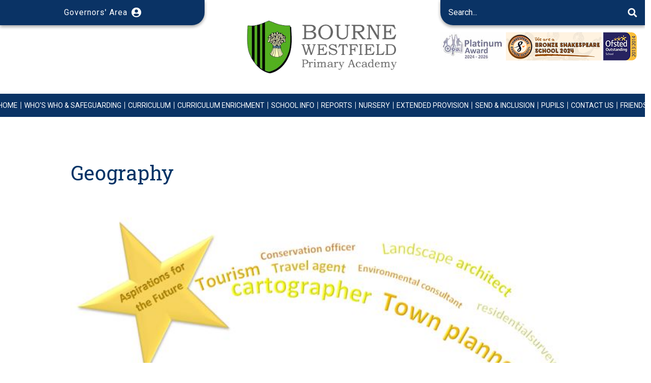

--- FILE ---
content_type: text/html; charset=UTF-8
request_url: https://www.bournewestfield.lincs.sch.uk/page/64/geography
body_size: 23625
content:
<!DOCTYPE html>

<html lang="en">

<head>

	<meta charset="utf-8">
	<meta http-equiv="X-UA-Compatible" content="IE=edge" />
	<meta name="viewport" content="width=device-width, initial-scale=1.0, maximum-scale=2.0, user-scalable=no" />

	<meta name="description" content="Bourne Westfield Primary Academy is a mixed infant and junior school." />

	
	<meta name="csrf-token" content="1Qj5j1Avflgn9ShrbzUC3WImIku6D0HU5ogwNJLV" />

	<link rel="stylesheet" href="https://www.bournewestfield.lincs.sch.uk/library/css/reset/reset.1605287025.css" />


	<link rel="stylesheet" href="https://www.bournewestfield.lincs.sch.uk/modules/main/css/style.1605287029.css" />

	<link rel="stylesheet" href="https://www.bournewestfield.lincs.sch.uk/modules/main/css/main.1605287029.css" />

	<link rel="stylesheet" href="https://www.bournewestfield.lincs.sch.uk/modules/main/css/forms.1671787596.css" />

	<link rel="stylesheet" href="https://www.bournewestfield.lincs.sch.uk/modules/main/css/page.1682094951.css" />



	
	<link rel="stylesheet" href="https://www.bournewestfield.lincs.sch.uk/library/css/plugins/colorbox.1605287025.css" />

	<link rel="stylesheet" href="https://www.bournewestfield.lincs.sch.uk/library/css/plugins/jquery-ui.1605287025.css" />

	<link rel="stylesheet" href="https://www.bournewestfield.lincs.sch.uk/library/css/plugins/fontawesome.1605287025.css" />

	<link rel="stylesheet" href="https://www.bournewestfield.lincs.sch.uk/library/css/plugins/slippry.1605287025.css" />

	<link rel="stylesheet" href="https://www.bournewestfield.lincs.sch.uk/library/css/plugins/jquery-confirm.min.1605287025.css" />


	<link rel="shortcut icon" href="/modules/main/images/favicon.ico" />

	<script src="https://www.bournewestfield.lincs.sch.uk/library/scripts/config.1605287025.js"></script>
	<script src="https://www.bournewestfield.lincs.sch.uk/library/scripts/helper.1605287025.js"></script>

			<script async src="https://www.googletagmanager.com/gtag/js?id=G-RVWBY7JKVE"></script>
		<script>
			window.dataLayer = window.dataLayer || [];
			function gtag(){dataLayer.push(arguments);}
			gtag('js', new Date());

			gtag('config', 'G-RVWBY7JKVE', {cookie_domain: window.location.hostname});
		</script>
	
	
	<script src="https://www.bournewestfield.lincs.sch.uk/library/scripts/plugins/jquery-3.3.1.min.1605287029.js"></script>
	<script src="https://www.bournewestfield.lincs.sch.uk/library/scripts/plugins/jquery-ui.min.1605287029.js"></script>
	<script src="https://www.bournewestfield.lincs.sch.uk/library/scripts/plugins/jquery.colorbox-min.1605287029.js"></script>
	<script src="https://www.bournewestfield.lincs.sch.uk/library/scripts/plugins/slippry.min.1605287029.js"></script>
	<script src="https://www.bournewestfield.lincs.sch.uk/library/scripts/plugins/debounce.min.1605287029.js"></script>
	<script src="https://www.bournewestfield.lincs.sch.uk/library/scripts/plugins/jquery-confirm.min.1605287029.js"></script>
	<script src="https://www.google.com/recaptcha/api.js"></script>


	<script src="https://www.bournewestfield.lincs.sch.uk/modules/main/scripts/startup.1605287029.js"></script>
	<script src="https://www.bournewestfield.lincs.sch.uk/modules/main/scripts/pages.1605535029.js"></script>

	<title>Geography | Bourne Westfield Primary Academy</title>

</head>

<body id="body" style="display: flex; flex-direction: column; min-height: 100vh">
	<div class="scrollTop" id="scrollTop" style="display: none; background-color: #57B12A; color: white;">
		<i class="fas fa-arrow-up"></i>
	</div>
	<header>
		<div class="divHeader" style="background-color: #0A3365">



							<div class="hamburger hamburger--collapse" id="burgerMenu">
					<div class="hamburger-box">
						<div class="hamburger-inner"></div>
					</div>
				</div>
						<a href="/user" class="aParentPortal" style="background-color: #0A3365">
				<div class="divParentPortal" style="color: white">
					<span>Governors' Area</span>
					<i class="fas fa-user-circle"></i>
				</div>
			</a>

			<a href="/" class="desktopLogo">
				<img class="imgHeaderLogo" src="/modules/main/images/thurlby/logo.png"/>
			</a>
			
			<div class="divSearch">
				<div class="divSearchInner">
					<form method="GET" action="https://www.bournewestfield.lincs.sch.uk/search" accept-charset="UTF-8" autocomplete="off">
						<input required="required" placeholder="Search..." style="background-color:#0A3365" name="keyword" type="text" />
						<button type="submit" style="background-color:#0A3365"><i class="fas fa-search"></i></button>
					</form>

				</div>
				<div class="headerOfsted">
					<img src="/modules/main/images/opal.jpg"/>
					<img src="/modules/main/images/shakespeare.png"/>
					<img src="/modules/main/images/ofsted.png"/>
				</div>
			</div>
		</div>
					<ul class="ulNavigationParent" style="background-color: #0A3365">
									<li class="liParentListItem">
						<a href="https://www.bournewestfield.lincs.sch.uk">
							<div class="divLiParentListItem">
								Home
							</div>
						</a>
													<a class="expand">
								<i class="fas fa-plus"></i>
							</a>

							<ul class="ulNavigationChild" style="display: none;">
																	<li class="liChildListItem">
										<a href="https://www.bournewestfield.lincs.sch.uk/news">
											<div class="divLiChildListItem">
												Latest News
											</div>
										</a>
									</li>
																	<li class="liChildListItem">
										<a href="https://www.bournewestfield.lincs.sch.uk/page/31/vacancies">
											<div class="divLiChildListItem">
												Vacancies
											</div>
										</a>
									</li>
																	<li class="liChildListItem">
										<a href="https://www.bournewestfield.lincs.sch.uk/calendar">
											<div class="divLiChildListItem">
												School Diary &amp; Events
											</div>
										</a>
									</li>
															</ul>
											</li>
									<li class="liParentListItem">
						<a href="https://www.bournewestfield.lincs.sch.uk/page/7/whos-who">
							<div class="divLiParentListItem">
								Who&#039;s Who &amp; Safeguarding
							</div>
						</a>
											</li>
									<li class="liParentListItem">
						<a >
							<div class="divLiParentListItem">
								Curriculum
							</div>
						</a>
													<a class="expand">
								<i class="fas fa-plus"></i>
							</a>

							<ul class="ulNavigationChild" style="display: none;">
																	<li class="liChildListItem">
										<a href="https://www.bournewestfield.lincs.sch.uk/page/9/curriculum-statement">
											<div class="divLiChildListItem">
												Curriculum Statement
											</div>
										</a>
									</li>
																	<li class="liChildListItem">
										<a href="https://www.bournewestfield.lincs.sch.uk/page/11/curriculum-offer-by-year-group">
											<div class="divLiChildListItem">
												Curriculum Offer by Year Group
											</div>
										</a>
									</li>
																	<li class="liChildListItem">
										<a href="https://www.bournewestfield.lincs.sch.uk/page/66/computing">
											<div class="divLiChildListItem">
												Computing
											</div>
										</a>
									</li>
																	<li class="liChildListItem">
										<a href="https://www.bournewestfield.lincs.sch.uk/page/12/reading">
											<div class="divLiChildListItem">
												Reading
											</div>
										</a>
									</li>
																	<li class="liChildListItem">
										<a href="https://www.bournewestfield.lincs.sch.uk/page/13/writing">
											<div class="divLiChildListItem">
												Writing
											</div>
										</a>
									</li>
																	<li class="liChildListItem">
										<a href="https://www.bournewestfield.lincs.sch.uk/page/14/mathematics">
											<div class="divLiChildListItem">
												Mathematics
											</div>
										</a>
									</li>
																	<li class="liChildListItem">
										<a href="https://www.bournewestfield.lincs.sch.uk/page/15/science">
											<div class="divLiChildListItem">
												Science
											</div>
										</a>
									</li>
																	<li class="liChildListItem">
										<a href="https://www.bournewestfield.lincs.sch.uk/page/60/history">
											<div class="divLiChildListItem">
												History
											</div>
										</a>
									</li>
																	<li class="liChildListItem">
										<a href="https://www.bournewestfield.lincs.sch.uk/page/64/geography">
											<div class="divLiChildListItem">
												Geography
											</div>
										</a>
									</li>
																	<li class="liChildListItem">
										<a href="https://www.bournewestfield.lincs.sch.uk/page/61/re">
											<div class="divLiChildListItem">
												RE
											</div>
										</a>
									</li>
																	<li class="liChildListItem">
										<a href="https://www.bournewestfield.lincs.sch.uk/page/62/design-technology">
											<div class="divLiChildListItem">
												Design &amp; Technology
											</div>
										</a>
									</li>
																	<li class="liChildListItem">
										<a href="https://www.bournewestfield.lincs.sch.uk/page/47/music">
											<div class="divLiChildListItem">
												Music
											</div>
										</a>
									</li>
																	<li class="liChildListItem">
										<a href="https://www.bournewestfield.lincs.sch.uk/page/63/art">
											<div class="divLiChildListItem">
												Art
											</div>
										</a>
									</li>
																	<li class="liChildListItem">
										<a href="https://www.bournewestfield.lincs.sch.uk/page/16/pe">
											<div class="divLiChildListItem">
												PE
											</div>
										</a>
									</li>
																	<li class="liChildListItem">
										<a href="https://www.bournewestfield.lincs.sch.uk/page/65/pshe-british-values">
											<div class="divLiChildListItem">
												PSHE &amp; British Values
											</div>
										</a>
									</li>
																	<li class="liChildListItem">
										<a href="https://www.bournewestfield.lincs.sch.uk/page/67/spanish">
											<div class="divLiChildListItem">
												Spanish
											</div>
										</a>
									</li>
																	<li class="liChildListItem">
										<a href="https://www.bournewestfield.lincs.sch.uk/page/35/phonics">
											<div class="divLiChildListItem">
												Phonics
											</div>
										</a>
									</li>
																	<li class="liChildListItem">
										<a href="https://www.bournewestfield.lincs.sch.uk/page/71/opal-outdoor-play-and-learning">
											<div class="divLiChildListItem">
												OPAL - Outdoor Play and Learning
											</div>
										</a>
									</li>
															</ul>
											</li>
									<li class="liParentListItem">
						<a href="https://www.bournewestfield.lincs.sch.uk/page/72/curriculum-enrichment">
							<div class="divLiParentListItem">
								CURRICULUM ENRICHMENT
							</div>
						</a>
											</li>
									<li class="liParentListItem">
						<a >
							<div class="divLiParentListItem">
								School Info
							</div>
						</a>
													<a class="expand">
								<i class="fas fa-plus"></i>
							</a>

							<ul class="ulNavigationChild" style="display: none;">
																	<li class="liChildListItem">
										<a href="https://www.bournewestfield.lincs.sch.uk/page/17/school-organisation">
											<div class="divLiChildListItem">
												School Organisation
											</div>
										</a>
									</li>
																	<li class="liChildListItem">
										<a href="https://www.bournewestfield.lincs.sch.uk/page/18/times-of-the-school-day">
											<div class="divLiChildListItem">
												Times of Day
											</div>
										</a>
									</li>
																	<li class="liChildListItem">
										<a href="https://www.bournewestfield.lincs.sch.uk/page/19/term-dates">
											<div class="divLiChildListItem">
												Term Dates
											</div>
										</a>
									</li>
																	<li class="liChildListItem">
										<a href="https://www.bournewestfield.lincs.sch.uk/page/8/school-uniform">
											<div class="divLiChildListItem">
												School Uniform
											</div>
										</a>
									</li>
																	<li class="liChildListItem">
										<a href="https://www.bournewestfield.lincs.sch.uk/page/5/hot-school-meals">
											<div class="divLiChildListItem">
												Hot School Meals
											</div>
										</a>
									</li>
																	<li class="liChildListItem">
										<a href="https://www.bournewestfield.lincs.sch.uk/page/20/admission-procedure">
											<div class="divLiChildListItem">
												Admission Procedure
											</div>
										</a>
									</li>
																	<li class="liChildListItem">
										<a href="https://www.bournewestfield.lincs.sch.uk/page/21/extra-curricular-activities">
											<div class="divLiChildListItem">
												Extra Curricular Activities
											</div>
										</a>
									</li>
																	<li class="liChildListItem">
										<a href="https://www.bournewestfield.lincs.sch.uk/page/33/weekly-bulletins">
											<div class="divLiChildListItem">
												Weekly Bulletins
											</div>
										</a>
									</li>
																	<li class="liChildListItem">
										<a href="https://www.bournewestfield.lincs.sch.uk/page/34/governance">
											<div class="divLiChildListItem">
												Governance
											</div>
										</a>
									</li>
																	<li class="liChildListItem">
										<a href="https://www.bournewestfield.lincs.sch.uk/page/23/statutory-policies">
											<div class="divLiChildListItem">
												Statutory Policies
											</div>
										</a>
									</li>
																	<li class="liChildListItem">
										<a href="https://www.bournewestfield.lincs.sch.uk/page/24/school-policies">
											<div class="divLiChildListItem">
												School Policies
											</div>
										</a>
									</li>
																	<li class="liChildListItem">
										<a href="https://www.bournewestfield.lincs.sch.uk/page/26/attendance-policy">
											<div class="divLiChildListItem">
												Attendance Policy
											</div>
										</a>
									</li>
																	<li class="liChildListItem">
										<a href="https://www.bournewestfield.lincs.sch.uk/page/27/weekly-attendance">
											<div class="divLiChildListItem">
												Weekly Attendance
											</div>
										</a>
									</li>
																	<li class="liChildListItem">
										<a href="https://www.bournewestfield.lincs.sch.uk/page/73/train-to-teach">
											<div class="divLiChildListItem">
												Train to Teach
											</div>
										</a>
									</li>
															</ul>
											</li>
									<li class="liParentListItem">
						<a >
							<div class="divLiParentListItem">
								Reports
							</div>
						</a>
													<a class="expand">
								<i class="fas fa-plus"></i>
							</a>

							<ul class="ulNavigationChild" style="display: none;">
																	<li class="liChildListItem">
										<a href="https://www.bournewestfield.lincs.sch.uk/page/25/ofsted">
											<div class="divLiChildListItem">
												Ofsted
											</div>
										</a>
									</li>
																	<li class="liChildListItem">
										<a href="https://www.bournewestfield.lincs.sch.uk/page/39/school-performance">
											<div class="divLiChildListItem">
												School Performance
											</div>
										</a>
									</li>
																	<li class="liChildListItem">
										<a href="https://www.bournewestfield.lincs.sch.uk/page/36/pupil-premium">
											<div class="divLiChildListItem">
												Pupil Premium
											</div>
										</a>
									</li>
																	<li class="liChildListItem">
										<a href="https://www.bournewestfield.lincs.sch.uk/page/37/sport-premium">
											<div class="divLiChildListItem">
												Sport Premium
											</div>
										</a>
									</li>
																	<li class="liChildListItem">
										<a href="https://www.bournewestfield.lincs.sch.uk/page/38/statutory-accounts">
											<div class="divLiChildListItem">
												Statutory Accounts
											</div>
										</a>
									</li>
																	<li class="liChildListItem">
										<a href="https://www.bournewestfield.lincs.sch.uk/page/50/covid-catch-up-funding-plan">
											<div class="divLiChildListItem">
												COVID Catch Up Funding Plan
											</div>
										</a>
									</li>
															</ul>
											</li>
									<li class="liParentListItem">
						<a href="https://www.bournewestfield.lincs.sch.uk/page/43/welcome">
							<div class="divLiParentListItem">
								Nursery
							</div>
						</a>
													<a class="expand">
								<i class="fas fa-plus"></i>
							</a>

							<ul class="ulNavigationChild" style="display: none;">
																	<li class="liChildListItem">
										<a href="https://www.bournewestfield.lincs.sch.uk/page/43/welcome">
											<div class="divLiChildListItem">
												Welcome
											</div>
										</a>
									</li>
																	<li class="liChildListItem">
										<a href="https://www.bournewestfield.lincs.sch.uk/page/48/newsletters">
											<div class="divLiChildListItem">
												Newsletters
											</div>
										</a>
									</li>
																	<li class="liChildListItem">
										<a href="https://www.bournewestfield.lincs.sch.uk/page/45/admissions">
											<div class="divLiChildListItem">
												Admissions
											</div>
										</a>
									</li>
																	<li class="liChildListItem">
										<a href="https://www.bournewestfield.lincs.sch.uk/page/46/curriculum">
											<div class="divLiChildListItem">
												Curriculum
											</div>
										</a>
									</li>
															</ul>
											</li>
									<li class="liParentListItem">
						<a href="https://www.bournewestfield.lincs.sch.uk/page/28/extended-provision">
							<div class="divLiParentListItem">
								Extended Provision
							</div>
						</a>
											</li>
									<li class="liParentListItem">
						<a href="https://www.bournewestfield.lincs.sch.uk/page/32/send-inclusion">
							<div class="divLiParentListItem">
								SEND &amp; INCLUSION
							</div>
						</a>
											</li>
									<li class="liParentListItem">
						<a >
							<div class="divLiParentListItem">
								Pupils
							</div>
						</a>
													<a class="expand">
								<i class="fas fa-plus"></i>
							</a>

							<ul class="ulNavigationChild" style="display: none;">
																	<li class="liChildListItem">
										<a href="https://www.bournewestfield.lincs.sch.uk/pupil-worries">
											<div class="divLiChildListItem">
												Pupil Worries
											</div>
										</a>
									</li>
															</ul>
											</li>
									<li class="liParentListItem">
						<a href="https://www.bournewestfield.lincs.sch.uk/page/30/contact-us">
							<div class="divLiParentListItem">
								Contact Us
							</div>
						</a>
											</li>
									<li class="liParentListItem">
						<a href="https://www.bournewestfield.lincs.sch.uk/page/70/friends">
							<div class="divLiParentListItem">
								FRIENDS
							</div>
						</a>
											</li>
							</ul>
				<a href="/" class="mobileLogo">
			<div class="divHeaderLogoContainer">
				<img class="imgHeaderLogo" src="/modules/main/images/thurlby/logo.png"/>
			</div>
		</a>
	</header>










	<div style="flex-grow: 1">
				

		<div style="height: 46px"></div>


<div class="container content">
	<h1>Geography</h1>

	<div class="text_content">
		<p><img alt="" src="/assets/ckfinder_library/images/Aspirations%20Geography%20New.JPG" style="height:527px; width:1199px" /></p>

<p style="margin-left:0cm; margin-right:0cm"><img alt="" src="/assets/ckfinder_library/images/Geography%20Intent%20Statement%20New.PNG" style="height:637px; width:1018px" /></p>

<p style="margin-left:0cm; margin-right:0cm"><img alt="" src="/assets/ckfinder_library/images/character%20geog.png" style="height:431px; width:900px" /></p>

<h3 style="margin-left:0cm; margin-right:0cm">Implementation</h3>

<p>High quality geographical work incorporates three key interrelated elements. Combining these different elements can enable pupils to think geographically in authentic learning activities that have real purposes, audiences and outcomes.</p>

<p><img alt="" src="/assets/ckfinder_library/images/implementation%20geog.png" style="height:403px; width:900px" /></p>

<p style="margin-left:0cm; margin-right:0cm">Sentence Stems for talking like a geographer:</p>

<p style="margin-left:0cm; margin-right:0cm"><img alt="" src="/assets/ckfinder_library/images/talk%20like%20a%20geographer.png" style="height:780px; width:561px" /></p>

<h2><a href="/assets/ckfinder_library/files/A%20Geography%20Single%20Subject%20Overview.pdf">Geography Curriculum Overview</a></h2>

<h2><a href="/assets/ckfinder_library/files/Geography%20Fieldwork%20Overview%202023-24.pdf">Geography Fieldwork Overview</a></h2>

<h2><a href="/assets/ckfinder_library/files/What%20can%20you%20do%20with%20Geography.docx">What can you do with Geography? career ideas</a></h2>

<h2 style="margin-left:0cm; margin-right:0cm"><img alt="" src="/assets/ckfinder_library/images/year%204%20geog.jpg" style="height:240px; width:320px" /></h2>

<p>&nbsp;</p>
	</div>

	

	</div>

	</div>

	<footer>
		<div class="divFooterContainer container">
			
							<ul class="footerLinks">
											<li><a href="/page/30/contact-us">Contact Us</a></li>
									</ul>
			
			<div class="underLogo">
				<div class="contact">
					<ul>
						<ul>
							<li><span><b>Bourne Westfield Primary Academy</b></span></li>
							<li><span>Westbourne Park</span></li>
							<li><span>Bourne</span></li>
							<li><span>Lincolnshire</span></li>
							<li><span>PE10 9QS</span></li>
							<li class="contactBigger"><span><b>Telephone:</b> 01778 424152</span></li>
							<li class="contactBigger"><span><b>Email:</b>enquiries@bw.keystonemat.org</span></li>
						</ul>
					</ul>
				</div>

				<div class="badges">
					<p><a href="https://www.keystoneacademytrust.org.uk/"><img src="/modules/main/images/keystone.png" id="imgKeystone" /></a></p>
					<p>Bourne Westfield Primary Academy within Keystone Academy Trust</p>
				</div>
			</div>

				<div>
					<img src="/modules/main/images/nts_logo.jpg"/> <img src="/modules/main/images/ofsted.png"/>
				</div>


			<div class="footerFooter">
				<span class="spanFooterCopyright">Bourne Westfield Primary Academy &copy; 2026</span>
				<span class="spanFooterAuthor">Site by <a href="http://www.devopa.co.uk/">Devopa</a></span>
			</div>
			
		</div>
	</footer>

	<script>
		$(document).ready(function() {
			Main.Pages.Navigation.init();
					});
	</script>

</body>

</html>

--- FILE ---
content_type: text/css
request_url: https://www.bournewestfield.lincs.sch.uk/modules/main/css/style.1605287029.css
body_size: 1412
content:
body{
	font-family: arial;
	font-size: 14px;
	color: #666;
}

.text_content p{
	margin-top: 20px;
	line-height: 1.5em;
	font-size: 17px;
}

.text_content a{
	text-decoration: none;
	color: #069;
}

.text_content a:hover{
	text-decoration: underline;
}

.text_content ul,
.text_content ol{
	margin-top: 15px;
	line-height: 1.5em;
	margin-left: 30px;
}

.text_content ul{
	list-style-type: disc;
}

.text_content ul ul{
	list-style-type: square;
	margin-top: 0px;
}

.text_content ol{
	list-style-type: decimal;
}

.text_content ol ol{
	list-style-type: lower-roman;
	margin-top: 0px;
}

.text_content li{
	margin-top: 5px;
}

h1{
	font-size: 40px;
	font-weight: normal;
	font-family: 'Roboto Slab', serif;
	color:#003366;
}

h2{
	font-size: 30px;
	font-weight: normal;
	font-family: 'Roboto Slab', serif;
	color:#006699;
}

.text_content h2{
	margin-top: 20px;
	line-height: 1.3em;
	font-size: 24px;
	font-weight: normal;

}

.text_content table,
.text_content img,
.text_content iframe{
	max-width: 100% !important;
}

.text_content img{
	height: auto !important;
}

.text_content table{
	width: 100% !important;
	margin-top: 25px;
	line-height: 1.4em;
}

.text_content table th,
.text_content table td{
	padding: 10px;
	border: 1px solid white;
}

.text_content table th{
	background-color: #555;
	color: white;
	text-align: center;
	vertical-align: middle;
}

.text_content table td{
	background-color: #eee;
	text-align: left;
}

--- FILE ---
content_type: text/css
request_url: https://www.bournewestfield.lincs.sch.uk/modules/main/css/main.1605287029.css
body_size: 17765
content:
@import url('https://fonts.googleapis.com/css?family=Roboto&display=swap');
@import url('https://fonts.googleapis.com/css?family=Roboto+Slab&display=swap');

*{
	font-family: 'Roboto', 'sans-serif';
}

div.clear{
	clear: both;
}

div.divMessage{
	padding: 15px;
	margin-bottom: 20px;
	color: white;
	font-weight: bold;
	text-align: center;
	line-height: 1.3em;
}

div.divMessage_confirm{
	background-color: green;
}

div.divMessage_error{
	background-color: red;
}

@media (max-width: 1070px){
	a.desktopLogo img{
		display: none;
	}

	a.desktopLogo{
		flex-grow: 1;
	}

	body{
		position: relative;
		overflow-x: hidden;
		box-shadow: inset 2px 4px 10px rgba(0, 0, 0, .2);
	}

	body.bodyGreyOut:hover{
		cursor: pointer;
	}

	ul.ulNavigationParent{
		position: absolute;
		left: -200px;
		top: 0;
		width: 200px;
		height: 100%;
		color: #898989;
		cursor: default;
		z-index: 1000001;
	}

	div.divLiParentListItem, div.divLiChildListItem{
		padding: 20px 10px;
		text-decoration: none;
		color: white;
	}

	li.liParentListItem{
		position: relative;
	}

	li.liParentListItem:not(:first-child), li.liChildListItem{
		border-top: 1px solid #F1F1F1;
	}

	li.liParentListItem a{
		text-decoration: none;
	}

	li.liParentListItem a:first-of-type{
		padding: 20px 0;
	}

	a.expand{
		position: absolute;
		right: 0;
		top: 0;
		padding: 20px 10px;
		color: #F1F1F1;
	}

	ul.ulNavigationChild{
		width: 200px;
		position: relative;
		background-color: #2288bb;
		color: #FFFFFF;
	}

	div.divHeaderLogoContainer{
		display: flex;
		justify-content: center;
		align-items: center;
		padding: 32px;
		padding-top: 98px;
		background-color: #ffffff !important;
	}

	img.imgHeaderLogo{
		max-width: 200px;
	}

	div.divHeader{
		box-shadow: 0 4px 10px rgba(0, 0, 0, .2);
		display: flex;
		align-items: center;
		padding: 10px;
		position: fixed;
		width: 100%;
		box-sizing: border-box;
		z-index: 1000000;
		top: 0;
	}

	.headerOfsted {
		top: 4px !important;
		right:4px !important;
	}

	div.divParentPortal{
		color: #FFFFFF;
		display: flex;
		align-items: center;
		justify-content: space-evenly;
		height: 100%;
	}

	div.divParentPortal span{
		text-align: center;
		font-size: 14px;
		letter-spacing: 1px;
	}

	div.divParentPortal i{
		font-size: 20px;
		margin-left: 4px;
	}

	a.aParentPortal{
		width: 100px;
		box-sizing: border-box;
		text-decoration: none;
		height: 45px;
		margin: 0 12px 0 7px;
	}

	div.divSearch{
		display: flex;
		justify-content: flex-end;
		width: 100%;
		padding-right: 67px;
	}

	div.divSearchInner{
		width: 100%;
	}

	div.divSearchInner form{
		display: flex;
		justify-content: flex-end;
	}

	div.divSearchInner input{
		padding: 8px;
		border: none;
		background-color: #EDEDED !important;
		width: 75px;
		transition: width 200ms ease-in-out;
		outline: none;
		border-radius: 8px 0 0 8px;
	}

	div.divSearchInner input:focus, div.divSearchInner input:valid{
		width: 175px;
		background-color: white;
	}

	div.divSearchInner button{
		color: #FFFFFF;
		background-color: #FFFFFF;
		border: none;
		border-top: 2px solid #EDEDED;
		border-right: 2px solid #EDEDED;
		border-bottom: 2px solid #EDEDED;

		border-radius: 0 8px 8px 0;
	}

	div.divSearchInner button i{
		margin-top: 2px;
		margin-right: 2px;
	}

	/*

	Hamburger Menu

	*/
	.hamburger{
		padding: 10px 5px 10px 0px;
		display: inline-block;
		cursor: pointer;
		transition-property: opacity, filter;
		transition-duration: 0.15s;
		transition-timing-function: linear;
		font: inherit;
		color: inherit;
		text-transform: none;
		background-color: transparent;
		border: 0;
		margin: 0;
		overflow: visible;
	}

	.hamburger:hover{
		opacity: 0.7;
		cursor: pointer;
	}

	.hamburger.is-active:hover{
		opacity: 0.7;
	}

	.hamburger.is-active .hamburger-inner,
	.hamburger.is-active .hamburger-inner::before,
	.hamburger.is-active .hamburger-inner::after{
		background-color: #FFFFFF;
	}

	.hamburger-box{
		width: 30px;
		height: 24px;
		display: inline-block;
		position: relative;
	}

	.hamburger-inner{
		display: block;
		top: 50%;
		margin-top: -2px;
	}

	.hamburger-inner,
	.hamburger-inner::before,
	.hamburger-inner::after{
		width: 30px;
		height: 4px;
		background-color: #FFFFFF;
		border-radius: 4px;
		position: absolute;
		transition-property: transform;
		transition-duration: 0.15s;
		transition-timing-function: ease;
	}

	.hamburger-inner::before,
	.hamburger-inner::after{
		content: "";
		display: block;
	}

	.hamburger-inner::before{
		top: -10px;
	}

	.hamburger-inner::after{
		bottom: -10px;
	}

	.hamburger--collapse .hamburger-inner{
		top: auto;
		bottom: 0;
		transition-duration: 0.13s;
		transition-delay: 0.13s;
		transition-timing-function: cubic-bezier(0.55, 0.055, 0.675, 0.19);
	}

	.hamburger--collapse .hamburger-inner::after{
		top: -20px;
		transition: top 0.2s 0.2s cubic-bezier(0.33333, 0.66667, 0.66667, 1), opacity 0.1s linear;
	}

	.hamburger--collapse .hamburger-inner::before{
		transition: top 0.12s 0.2s cubic-bezier(0.33333, 0.66667, 0.66667, 1), transform 0.13s cubic-bezier(0.55, 0.055, 0.675, 0.19);
	}

	.hamburger--collapse.is-active .hamburger-inner{
		transform: translate3d(0, -10px, 0) rotate(-45deg);
		transition-delay: 0.22s;
		transition-timing-function: cubic-bezier(0.215, 0.61, 0.355, 1);
	}

	.hamburger--collapse.is-active .hamburger-inner::after{
		top: 0;
		opacity: 0;
		transition: top 0.2s cubic-bezier(0.33333, 0, 0.66667, 0.33333), opacity 0.1s 0.22s linear;
	}

	.hamburger--collapse.is-active .hamburger-inner::before{
		top: 0;
		transform: rotate(-90deg);
		transition: top 0.1s 0.16s cubic-bezier(0.33333, 0, 0.66667, 0.33333), transform 0.13s 0.25s cubic-bezier(0.215, 0.61, 0.355, 1);
	}

	img.imgFooterLogo{
		max-width: 275px;
	}


}


@media (max-width: 600px){
	.headerOfsted{
		display: none;
	}


	div.divSearch{
		padding-right: 0px;
	}
}


@media (max-width: 400px){
	div.divSearchInner input:focus, div.divSearchInner input:valid{
		width: 100px;
	}
}

@media (min-width: 1070.1px){
	a.mobileLogo{
		display: none;
	}

	a.expand{
		display: none;
	}

	ul.ulNavigationParent{
		/*background: none repeat scroll 0 0 rgba(0, 0, 0, .8) !important;*/
		color: white;
		display: flex;
		justify-content: center;
		align-items: center;
		padding: 0 2vw;
		height: calc(1em + 32px);
		position: relative;
		width: 100%;
		box-sizing: border-box;
		z-index: 5;
	}

	li.liParentListItem{
		display: flex;
		align-items: center;
		position: relative;
	}

	li.liParentListItem:before{
		border-color: #ffffff transparent transparent;
		border-style: solid;
		border-width: 20px;
		top: -21px;
		content: "";
		left: 50%;
		transform: translateX(-50%);
		transition: .5s;
		z-index: -1;
		position: absolute;
	}

	li.liParentListItem:hover:before{
		border-color: #ffffff transparent transparent;
		border-style: solid;
		border-width: 20px;
		z-index: -1;
		content: "";
		position: absolute;
		left: 50%;
		transform: translateX(-50%);
		position: absolute;
		top: -10px;
		display: block;
	}

	li.liParentListItem a{
		padding: 16px 0;
		text-transform: uppercase;
		text-decoration: none;
		color: #FFFFFF;
	}

	div.divLiParentListItem{
		border-left: 1px solid #ffffff;
		padding: 0 6px;
		white-space: nowrap;
		text-decoration: none;
	}

	ul.ulNavigationChild{
		padding: 16px;

	}

	li.liChildListItem{
		border-bottom: 1px solid rgba(0, 0, 0, .25);
	}

	li.liChildListItem:not(:first-of-type){
		border-top: 1px solid rgba(255, 255, 255, .1);
	}

	div.divLiChildListItem{
		white-space: nowrap;
		padding: 8px;
		text-align: center;
	}

	div.divLiChildListItem:hover{
		color: #fff;
	}

	li.liParentListItem:last-of-type div.divLiParentListItem{
		border-right: 1px solid #ffffff;
	}

	li.liParentListItem:hover div.divLiParentListItem{
		color: #fff;
	}

	li.liParentListItem:hover ul.ulNavigationChild{
		display: flex !important;
		flex-direction: column;
		position: absolute;
		top: 46px;
		background: none repeat scroll 0 0 rgba(0, 102, 0, .9) !important;
		left: 50%;
		transform: translateX(-50%);
	}

	div.divHeader{
		background-color: #ffffff !important;
		display: flex;
		width: 100%;
	}

	a.aParentPortal{
		justify-self: flex-start;
		border-radius: 0 0 25px 0;
		height: 50px;
		text-decoration: none;
	}

	a.desktopLogo{
		justify-self: center;
		padding: 20px;
		margin: 20px 5vw;
	}

	div.divSearch{
		justify-self: flex-end;
		border-radius: 0 0 0 25px;
		height: 50px;
	}

	a.aParentPortal, div.divSearch{
		flex-grow: 1;
		display: flex;
		justify-content: center;
		align-items: center;
		min-width: 250px;
		box-shadow: 0 3px 6px rgba(0, 0, 0, 0.16), 0 3px 6px rgba(0, 0, 0, 0.23);
	}

	a.aParentPortal > div{
		transition: color 250ms ease-in-out;
	}

	a.desktopLogo{
		display: flex;
		justify-content: center;
		align-items: center;
		flex-shrink: 1;
	}

	a.desktopLogo img.imgHeaderLogo{
		min-width: 100px;
		max-width: 300px;
		width: 100%;
	}

	div.divParentPortal{
		display: flex;
		font-size: 16px;
		align-items: center;
	}

	div.divParentPortal span{
		letter-spacing: 1px;
	}

	div.divParentPortal i{
		font-size: 20px;
		margin-left: 8px;
	}

	div.divSearchInner{
		width: 100%;
		height: 100%;
	}

	div.divSearchInner form{
		display: flex;
		width: 100%;
		height: 100%;
	}

	div.divSearchInner input{
		padding: 8px 8px 8px 16px;
		border: none;
		width: 100%;
		border-radius: 0 0 0 25px;
		outline: none;
		color: white;
		transition: background 400ms ease-in-out;
	}

	div.divSearchInner input::placeholder{
		color: white;
		font-size: 16px;
	}

	div.divSearchInner input:focus,
	div.divSearchInner input:valid,
	div.divSearchInner input:hover{
		background-color: white !important;
		color: black;
	}

	div.divSearchInner input:focus::placeholder,
	div.divSearchInner input:valid::placeholder,
	div.divSearchInner input:hover::placeholder{
		color: black;
	}

	div.divSearchInner button{
		border: none;
		display: flex;
		justify-content: center;
		align-items: center;
		padding: 0 16px;
	}

	div.divSearchInner button:hover{
		cursor: pointer;
	}

	div.divSearchInner button i{
		color: white;
		font-size: 18px;
	}

	.container{
		width: 90vw;
		max-width: 1000px;
	}
}

footer .divFooterContainer{
	width: 90vw;
	margin: 0 auto;
}

footer{
	background-color: #0A3365;
	box-shadow: 0 -4px 10px rgba(0, 0, 0, .2);
	margin-top: 18px;
	color: #ffffff;
	box-sizing: border-box;

}

footer a{
	text-decoration: none;
	color: #fff;
	font-size: 14px;
}

footer a:hover{
	text-decoration: underline;
}

ul.footerLinks{
	display: flex;
	justify-content: center;
	flex-wrap: wrap;
	padding: 16px;
}

ul.footerLinks li{
	margin: 8px;
	font-size: 18px;
}

ul.footerLinks li:first-of-type{
	margin-left: 16px;
}

ul.footerLinks li:last-of-type{
	margin-right: 16px;
}

img.imgFooterLogo{
	max-width: 300px;
}

div.divFooterLogo{
	display: flex;
	align-items: center;
	margin: 16px 0 32px 0;
}

div.imageFooter {
	display: flex;
	justify-content: flex-end;
}

div.underLogo{
	margin: 16px 0;
	display: flex;
	justify-content: space-between;
	align-items: center;
	align-items: flex-end;
}

div.contact{
	margin-right: 16px;
	font-size: 14px;
}


div.badges{
	text-align: right;
}

div.badges img{
	height :70px;
}




div.badges p{
margin-bottom:10px;
	font-size: 12px;
}



div.contact ul li{
	margin: 4px 0;
}

div.contact li.contactBigger{
	margin: 12px 0;
}


div.contact img{
	margin-right:10px;
}

div.footerFooter{
	display: flex;
	justify-content: space-between;
	padding-top: 32px;
	padding-bottom: 10px;
}

.headerOfsted {
	position: absolute;
	right: 16px;
	top: 64px;
}

@media (max-width: 800px){
	div.underLogo{
		display: block;
		flex-direction: column;
		justify-content: center;
	}

	.contact li{
		text-align: center;
	}

	div.badges{
		margin-top: 16px;
	}

	div.divFooterLogo{
		justify-content: center;
	}


	div.badges{
		text-align: center;
	}

}

@media (max-width: 650px){
	div.outerBlock{
		width: 100% !important;
		min-width: unset;
		margin-left:0px !important;
		margin-right:0px !important;
	}

}

@media (max-width: 750px){

	.divNewsItem{
		width: 100% !important;
	}

}

.container{
	width: 90vw;
	margin: auto;
}

.content{
	padding: 45px 0;
}

div.scrollTop{
	color: #898989;
	font-size: 18px;
	border-radius: 100%;
	width: 50px;
	height: 50px;
	position: fixed;
	bottom: 25px;
	right: 25px;
	box-shadow: 0 3px 6px rgba(0, 0, 0, 0.16), 0 3px 6px rgba(0, 0, 0, 0.23);
	display: flex;
	justify-content: center;
	align-items: center;
	transition: box-shadow 100ms ease-out;
	z-index: 100000;
}

div.scrollTop:hover{
	box-shadow: 0 0 4px rgba(0, 0, 0, .14), 0 4px 8px rgba(0, 0, 0, .28);
	cursor: pointer;
	opacity: 0.7;

}

div.divPageBlocks{
	display: flex;
	flex-wrap: wrap;
	margin-top: 45px;
	justify-content: center;
}

div.outerBlock{
	margin: 8px;
	width: 30%;
	min-width: 270px;
	border: 8px solid #0A3365;
	box-sizing: border-box;

}

div.outerBlock a, div.outerBlock span{
	font-family: 'Roboto Slab', serif;
	font-weight: bold;
	font-size: 18px;
}

div.divPageBlock, a.aPageBlock{
	padding: 32px;
	box-sizing: border-box;
	display: flex;
	justify-content: center;
	align-items: center;
	background-color: #0A3365;
	text-decoration: none;

	height: 100%;
	
	border: 1px solid #446697;
}

a.aPageBlock:hover{
	background-color: #53B01F;
}

div.divFormErrors > div:first-child{
	font-family: "Open Sans";
	color: white;
	background-color: red;
	font-weight: bold;
	padding: 11px 14px;
	font-size: 14px;
}

div.divFormErrors > div:last-child{
	padding: 11px 14px;
	background-color: #eee;
}

div.divFormErrors ul{
	margin-left: 15px;
	list-style-type: disc;
	font-size: 14px;
	line-height: 1.3em;
}

div.divFormErrors ul li:not(:first-child){
	margin-top: 5px;
}

div.marquee{
	width: 100%;
	margin: 0 auto;
	white-space: nowrap;
	overflow: hidden;
	box-sizing: border-box;
	padding: 16px;
	background-color: #003366;
	color: #fff;
}

div.marquee p{
	display: inline-block;
	padding-left: 100%;
	animation: marquee 20s linear infinite;
	font-size: 18px;
}

div.marquee:hover p{
	animation-play-state: paused;
}

@keyframes marquee{
	0%{
		transform: translate(0, 0);
	}
	100%{
		transform: translate(-100%, 0)
	}
}

/*******************CALENDAR******************/


.divTweets{
	position:relative;
}

.divTwitterNav{
	position:absolute;
	right:0;
	top:0;
}


.divTweet{
	border:1px solid #fff;
	padding:20px;
	margin-top:10px;
	border-radius: 6px;
	background-color: #c3e3ff;
	color:#333;
	line-height:22px;
	position: relative;
	display: none;
	}

.divTweet:first-of-type{
	display: block;
}

.divTweetDate{
	position: absolute;
	right:10px;
	bottom:3px;
	font-size:10px;
	color:white;
	text-shadow: #000000 0 0 4px;
}

.divTweet a{
	color: #666;
}
.divTweet:hover{
	background-color: #ddd;
}
.divTweet:hover a{
	color: red;
}



/*******************CALENDAR******************/

.spnCalendarDot{
	display: inline-block;
	border-radius: 20px;
	border: 1px solid #fff;
	width: 20px;
	height: 20px;
	vertical-align: middle;
}

.spnCalendarEvent{
	display: inline-block;
	line-height: 20px;
	vertical-align: middle;
	margin-right: 30px;
	font-size: 16px;
}

.calendarPopupTable{
	display: block;
	margin: 20px;
	border: 2px solid #ccc;
	border-radius: 5px;
}

.calendarPopupTable tr th, .calendarPopupTable tr td{
	padding: 10px;
	font-size: 16px;
}

.calendarPopupTable tr th{
	background-color: #2b2b2b;
	color: white;
	text-align: left;
}

/*******************NEWS ITEMS******************/

.divNewsItems{
	display: flex;
	flex-wrap: wrap;
	margin-top: 30px;
}

.divNewsItem{
	/*flex-grow: 1;*/
	width: 50%;
	min-height: 250px;
	border-right: 10px solid white;
	border-bottom: 10px solid white;
	position: relative;
	background-size: cover;
	background-position: center;
	box-shadow: inset 0px 0px 100px rgba(0, 0, 0, 0.5);
}

.outerBlockNews {
	position: absolute;
	bottom: 0;
	width: 100%;
	border: 8px solid #0A3365;
	
}

.divNewsItemText{
	width: 100%;
	padding: 10px;
	background-color: #0A3365;
	border: 1px solid #446697;
}

.divNewsItemTitle{
	font-family: 'Roboto Slab', serif;
	color: #fff;
	font-size: 20px;
	line-height: 22px;
}

.divNewsItemDate{
	font-family: 'Roboto Slab', serif;
	color: #ccc;
	font-size: 16px;
	line-height: 30px;
}


.divNewsItem:hover .divNewsItemText{
	background-color: #53B01F;
}

.imgNewsTop{
	margin: 20px 0;
	max-width: 100%;
}

.divNewsDate{
	font-family: 'Roboto Slab', serif;
	font-size: 20px;
	line-height: 30px;
}

/***********************SEARCH*******************/

.searchResult{
	margin: 20px 0;
	border:3px solid #f3f3f3;
	background-color: #f9f9f9;
	padding: 20px;
	line-height: 20px;
	display: block;
	text-decoration: none !important;
}

.searchResult:hover{
	background-color: #f3f3f3;

}

.searchResult h3{
	font-size: 16px;
	margin-bottom: 5px;
	text-decoration: none;
	color:#069;
}

.searchResult div{
	font-size: 16px;
	margin-bottom: 5px;
	text-decoration: none;
	color:#333;
}

.searchResult div.searchUrl{
	font-size: 12px;
	color:#090;
}


--- FILE ---
content_type: text/css
request_url: https://www.bournewestfield.lincs.sch.uk/modules/main/css/forms.1671787596.css
body_size: 771
content:
ul.form{
	margin-top: 40px;
}

ul.form > li{
	margin-top: 25px;
}

ul.form > li > label{
	display: block;
	font-size: 16px;
	margin-bottom: 3px;
	line-height: 1.3em;
}

ul.form input[type=text],
ul.form textarea{
	border: 1px solid #ccc;
	padding: 5px;
	font-size: 14px;
	font-family: Roboto;
	max-width: 100%;
	box-sizing: border-box;
}

ul.form input[type=text]{
	width: 300px;
}

ul.form input[type=button],
ul.form input[type=submit]{
	border: none;
	color: white;
	border-radius: 4px;
	padding: 15px 22px;
	box-shadow: 0 3px 6px rgba(0,0,0,0.16), 0 3px 6px rgba(0,0,0,0.23);
	cursor: pointer;
	background-color: #0A3365;
	font-size: 16px;
}

ul.form input[type=button]:hover,
ul.form input[type=submit]:hover{
	background-color: #072447;
}

ul.form textarea{
	height: 60px;
}

ul.form ul{
	margin-top: 8px;
}

ul.form ul li{
	margin-top: 6px;
}

--- FILE ---
content_type: text/css
request_url: https://www.bournewestfield.lincs.sch.uk/modules/main/css/page.1682094951.css
body_size: 1378
content:
div.divPageScroller{
	overflow: hidden;
	opacity: 0;
}

          /* ONLY USE IF YOU KNOW CSS - Replace hexadecimal color code for button properties */
          html a.orange-btn-hover {
            background-color: #003366 !important;
            color: #ffffff !important;
			
          }
          html a.orange-btn-hover:hover {
              background-color: rgba(0, 102, 0, .9)  !important;
              border-color: rgba(0, 102, 0, .9)  !important;
			  
          }
          html span.orange-btn-hover {
            background-color: #003366 !important;
            color: #ffffff !important;
          }

          /* ONLY USE IF YOU KNOW CSS - Replace hexadecimal color code for vacancy title properties */
          html a.orange-link-wrapper .orange-vacancy-title {
            color: #003366 !important;
          }

          /* ONLY USE IF YOU KNOW CSS - Replace hexadecimal color code for icon properties */
          html a.orange-link-wrapper .orange-vacancy-icon {
            color: #003366 !important;
          }

          /* ONLY USE IF YOU KNOW CSS - Replace hexadecimal color code for miles / distance text properties */
          html .orange-vacancy-link {
            color: #003366 !important;
          }

          /* ONLY USE IF YOU KNOW CSS - Replace hexadecimal color code for talent pool more text background properties */
          html .orange-vacancy-div-bg {
            background-color: #003366 !important;
          }
     

--- FILE ---
content_type: application/javascript
request_url: https://www.bournewestfield.lincs.sch.uk/modules/main/scripts/pages.1605535029.js
body_size: 3732
content:
Main.Pages = {};

Main.Pages.Scroller = {
	
	init: function()
	{

		$('#ulPageScroller').slippry({
			adaptiveHeight: false,
			onSliderLoad: function() {
				$("#divPageScroller").css('opacity', 1);
			},
			pager: false
		});

		$('#aTwitterBack, #aTwitterNext').click(function(){
			var pos = $('.divTweet:visible').index();
			var inc = $(this).data('inc');
			var items = $('.divTweet').length;
			var newIndex = pos + inc;
			//catch first item
			if(newIndex < 0){
				newIndex =  items-1;
			}
			//catch last item
			if(newIndex > items-1){
				newIndex = 0;
			}
			$('.divTweet:visible').slideUp();
			$('.divTweet:eq(' + newIndex + ')').slideDown();


		});




	}
	
};

Main.Pages.Navigation = {

	touchMoving: false,
	
	init: function()
	{
		const burgerMenu = $('#burgerMenu');
		const body = $('#body');
		const scrollTop = $('#scrollTop');

		$(document).on('touchmove', function(e) {
			Main.Pages.Navigation.touchMoving = true;
		});

		$(document).on('touchend', function(e) {
			Main.Pages.Navigation.touchMoving = false;
		})

		scrollTop.on('click', function() {
			Main.Pages.Navigation.scrollTop();
		})
		
		burgerMenu.on('click', function() {
			Main.Pages.Navigation.toggleNav();
		});

		$('.expand').each(function() {
			$(this).on('click', function() {
				Main.Pages.Navigation.toggleExpand(this);
			})
		});

		$(window).resize( function(){
			if (Main.Pages.Navigation.touchMoving) return;
			Main.Pages.Navigation.closeAll(false);
		});

		body.on('click', function(e) {
			if (body.hasClass('bodyGreyOut') && e.pageX >= 201) {
				e.preventDefault();
				Main.Pages.Navigation.closeAll();
			}
		});

		$(document).scroll($.debounce(250, function() {
			const y = $(this).scrollTop();
			Main.Pages.Navigation.toggleScrollTop(y);
		}));


	},

	closeAll: function(animate)
	{
		$('.expand').each(function() {
			const expandButton = $(this);
			const expandIcon = expandButton.children().first();
			
			Main.Pages.Navigation.closeExpand(expandButton, expandIcon);
		});

		Main.Pages.Navigation.closeNav(animate);
	},

	toggleNav: function()
	{
		const burgerMenu = $('#burgerMenu');

		if (burgerMenu.hasClass('is-active')) {
			Main.Pages.Navigation.closeNav(true);
		} else {
			Main.Pages.Navigation.openNav();
		}
	},
	
	openNav: function()
	{
		const burgerMenu = $('#burgerMenu');
		const body = $('body');

		Main.Pages.Navigation.scrollTop();

		burgerMenu.addClass('is-active');
		body.animate({ left: '200px' }, 400, function() {
			body.addClass('bodyGreyOut');
		});
	},

	closeNav: function(animate)
	{
		const burgerMenu = $('#burgerMenu');
		const body = $('body');
		
		burgerMenu.removeClass('is-active');

		if (animate) {
			body.animate({ left: '0px' }, 400, function() {
				body.removeClass('bodyGreyOut');
			});
		} else {
			body.css('left', '0px').removeClass('bodyGreyOut');
		}

		
	},


	toggleExpand: function(expand)
	{
		const expandButton = $(expand);
		const expandIcon = expandButton.children().first();

		if (expandIcon.hasClass('fa-plus')) {
			Main.Pages.Navigation.openExpand(expandButton, expandIcon);
		} else {
			Main.Pages.Navigation.closeExpand(expandButton, expandIcon);
		}
	},

	openExpand: function(button, icon) {
		$(icon).removeClass('fa-plus').addClass('fa-minus');
		$(button).next('.ulNavigationChild').slideDown();
	},

	closeExpand: function(button, icon) {
		$(icon).removeClass('fa-minus').addClass('fa-plus');
		$(button).next('.ulNavigationChild').slideUp();
	},

	scrollTop: function() {
		window.scrollTo({ top: 0, behavior: 'smooth' });
	},

	toggleScrollTop: function(y) {
		const scrollTop = $('#scrollTop');

		if (y >= 1) {
			scrollTop.fadeIn();
		} else {
			scrollTop.fadeOut();
		}
	}
}

--- FILE ---
content_type: application/javascript
request_url: https://www.bournewestfield.lincs.sch.uk/modules/main/scripts/startup.1605287029.js
body_size: -90
content:
$(document).ready(function() {
	Helper.Startup.addCsrfTokenToAjaxHeaders();
});

--- FILE ---
content_type: application/javascript
request_url: https://www.bournewestfield.lincs.sch.uk/library/scripts/helper.1605287025.js
body_size: 6571
content:
Helper.Startup = {
	
	centreInWindow: function(selector, onWindowResize)
	{
		var centre = function() {
			var left = 0;
			var top = 0;

			if ($(window).width() >= $(selector).outerWidth()) {
				left = ($(window).width() - $(selector).outerWidth()) / 2;
			}

			if ($(window).height() >= $(selector).outerHeight()) {
				top = ($(window).height() - $(selector).outerHeight()) / 2;
			}

			$(selector).css({
				position	:'absolute',
				left		: left,
				top			: top
			});
		};

		centre();

		if (onWindowResize) {
			$(window).resize(function(){
				centre();
			});
		}
	},
	
	fixAutoCompleteHighlighting: function()
	{
		if (typeof $.ui != 'undefined') {
			$.ui.autocomplete.prototype._renderItem = function (ul, item) {
				var regex		= new RegExp('(' + this.term + ')', 'gi'),
					highlighted	= item.label.replace(regex, '<strong>$1</strong>');
				return $( "<li>" )
					.append( $( "<div>" ).html( highlighted ) )
					.appendTo( ul );
			};
		}
	},

	addCsrfTokenToAjaxHeaders: function()
	{
		$.ajaxSetup({
			headers: {
				'X-CSRF-TOKEN': $('meta[name="csrf-token"]').attr('content')
			}
		});
	}
	
};






Helper.Util = {
	
	dump: function(arr, level)
	{
		var dumped_text = "";
		level = level || 0;
		
		var level_padding = "";
		for (j = 0; j < level + 1; j++) {
			level_padding += "    ";
		}
		
		if (typeof(arr) == 'object') {
			for (var item in arr) {
				if (arr.hasOwnProperty(item)) {
					var value = arr[item];
					if(typeof(value) == 'object') {
						dumped_text += level_padding + "'" + item + "' ...\n";
						dumped_text += dump(value,level+1);
					} else {
						dumped_text += level_padding + "'" + item + "' => \"" + value + "\"\n";
					}
				}
			}
		} else {
			dumped_text = "===>" + arr + "<===(" + typeof(arr) + ")";
		}
		
		return dumped_text;
	},
	
	ucwords: function(str)
	{
		return (str + '').replace(/^([a-z])|\s+([a-z])/g, function ($1) {
			return $1.toUpperCase();
		});
	},
	
	htmlesc: function(str)
	{
		return str
			.replace(/&(?!amp;)/g, "&amp;")
			.replace(/<(?!lt;)/g, "&lt;")
			.replace(/>(?!gt;)/g, "&gt;")
			.replace(/"(?!quot;)/g, "&quot;")
			.replace(/'(?!#039;)/g, "&#039;");
	},
	
	summary: function(str, len)
	{
		return (str.length > len) ? str.substr(0, len) + '...' : str;
	},
	
	basename: function(path, suffix)
	{
		var b = path;
		var lastChar = b.charAt(b.length - 1);

		if (lastChar === '/' || lastChar === '\\') {
			b = b.slice(0, -1);
		}

		b = b.replace(/^.*[\/\\]/g, '');

		if (typeof suffix === 'string' && b.substr(b.length - suffix.length) == suffix) {
			b = b.substr(0, b.length - suffix.length);
		}

		return b;
	},
	
	dateFromMysql: function(str)
	{
		if (typeof str === 'string') {
			var t = str.split(/[- :]/);
			return new Date(Date.UTC(t[0], t[1] - 1, t[2], t[3] || 0, t[4] || 0, t[5] || 0));
		}
		return null;
	},

	dateFromDatePicker: function(string)
	{
		var dateString = string.match(/^(\d{2})\-(\d{2})\-(\d{4})$/);

		return new Date(Date.UTC(dateString[3], dateString[2] - 1, dateString[1]));
	},

	dateTimeFromDatePicker: function(string)
	{
		var dateString = string.match(/^(\d{2})\-(\d{2})\-(\d{4}) (\d{2})\:(\d{2})$/);

		return new Date(Date.UTC(dateString[3], dateString[2] - 1, dateString[1], dateString[4], dateString[5]));
	},

	getMightnightToday: function()
	{
		var date = new Date();
		date.setHours(0, 0, 0, 0);

		return date;
	},

	callFunction: function(functionName, context)
	{
		var args       = Array.prototype.slice.call(arguments, 2),
			namespaces = functionName.split("."),
			func       = namespaces.pop();

		for (var i = 0; i < namespaces.length; i++) {
			context = context[namespaces[i]];
		}

		return context[func].apply(context, args);
	}
	
};






Helper.Dom = {
	
	scrollTo: function(selector, offset)
	{
		offset = offset || 0;
		
		$('html,body').animate({
			scrollTop: $(selector).offset().top - offset
		}, 'slow');
	},
	
	removeSpaceBetweenTags: function(container, tag)
	{
		if (!$(container).length) {
			return false;
		}
		
		var regex = new RegExp("<\\/" + tag + ">\\s+<" + tag, "gi");
		
		$(container).html(
			$(container).html().replace(regex, "</" + tag + "><" + tag)
		);
	}
	
};






Helper.Validation = {
	
	validateEmailAddress: function(email)
	{
		let filter = /^[-!#$%&'*+\/0-9=?A-Z^_a-z`{|}~](\.?[-!#$%&'*+\/0-9=?A-Z^_a-z`{|}~])*@[a-zA-Z0-9](-*\.?[a-zA-Z0-9])*\.[a-zA-Z](-?[a-zA-Z0-9])+$/;

		if (!email) { return false; }

		if (email.length>254) { return false; }

		let valid = filter.test(email);
		if (!valid) { return false; }

		let parts = email.split('@');
		if (parts[0].length > 64) { return false; }

		let domainParts = parts[1].split(".");
		if(domainParts.some(function(part) { return part.length>63; })) { return false; }
	

		return true;
	},
	
	validateRequiredFields: function(formID)
	{
		formID = formID || 'frmData';
		var requiredFields = $("#" + formID + " .required");
		var emptyFields = false;
		
		requiredFields.each(function(){
			var $field = $(this);
			if (!$field.val() || $field.val() == $field.attr("title")) {
				jAlert('Please complete all required fields', 'Error', function() {
					$field.focus();
				});
				emptyFields = true;
				return false;
			}
		});
		
		return !emptyFields;
	},
	
	validate: function(formID, preventFileUploads)
	{
		formID = formID || 'frmData';
		var $form = $("#" + formID);
		
		if (this.validateRequiredFields(formID)) {
			$form.attr("target", "_top").removeAttr('onsubmit');
			if (preventFileUploads) {
				$form.removeAttr('enctype');
			}
			$form.submit();
		}
	}
	
};






Helper.CkFinder = {

	open: function(selectFunction, data, startupResource, startupPath)
	{
		var fullStartupPath;

		if (startupResource) {
			fullStartupPath = startupResource + ':/';
			if (startupPath) {
				fullStartupPath += startupPath;
			}
		}

		CKFinder.modal({
			chooseFiles       : true,
			rememberLastFolder: !Boolean(fullStartupPath),
			startupPath       : fullStartupPath,
			onInit            : function (finder) {
				finder.on('files:choose', function (evt) {
					var file = evt.data.files.first();
					selectFunction(file.getUrl(), file.get('folder').get('resourceType'), data);
				});
			}
		});
	},
	
	validateResourceType: function(selected, required)
	{
		if (selected == required) {
			return true;
		}

		setTimeout(function() {
			jAlert('Please select an item from the "' + required.replace('_', ' ') + '" folder');
		}, 10);
		
		return false;
	}
	
};